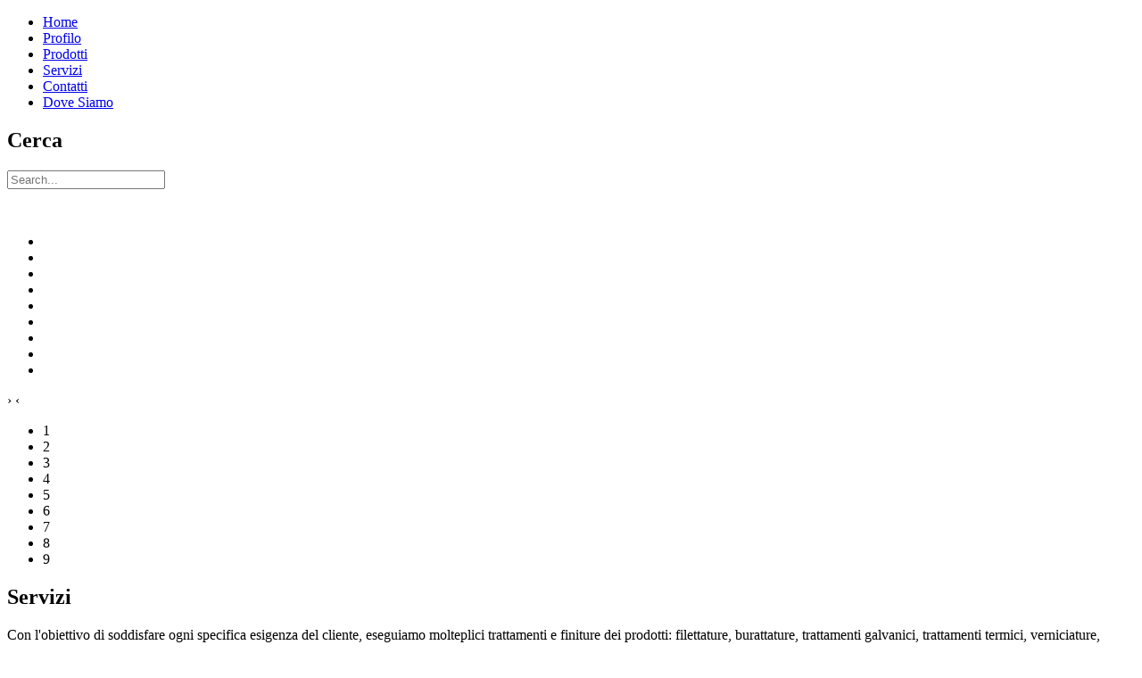

--- FILE ---
content_type: text/html; charset=utf-8
request_url: https://delmatic.it/it/servizi
body_size: 3730
content:
<!doctype html>
<html xml:lang="it-it" lang="it-it" >
<head>
		<meta name="viewport" content="width=960px">
	    <base href="https://delmatic.it/it/servizi" />
	<meta http-equiv="content-type" content="text/html; charset=utf-8" />
	<meta name="author" content="AB Z" />
	<meta name="description" content="Con l'obiettivo di soddisfare ogni specifica esigenza del cliente,  eseguiamo molteplici trattamenti e finiture dei prodotti: filettature, burattature," />
	<title>Servizi | Delmatic minuterie metalliche</title>
	<link href="https://delmatic.it/it/servizi" rel="alternate" hreflang="it-IT" />
	<link href="https://delmatic.it/en/services" rel="alternate" hreflang="en-GB" />
	<link href="/favicon.ico" rel="shortcut icon" type="image/vnd.microsoft.icon" />
	<link href="/plugins/system/jce/css/content.css?aa754b1f19c7df490be4b958cf085e7c" rel="stylesheet" type="text/css" />
	<link href="/plugins/system/rokbox/assets/styles/rokbox.css" rel="stylesheet" type="text/css" />
	<link href="/templates/rt_leviathan/css-compiled/menu-df236587b7e0a679b66bf341bbc9cbdb.css" rel="stylesheet" type="text/css" />
	<link href="/libraries/gantry/css/grid-responsive.css" rel="stylesheet" type="text/css" />
	<link href="/templates/rt_leviathan/css-compiled/bootstrap.css" rel="stylesheet" type="text/css" />
	<link href="/templates/rt_leviathan/css-compiled/master-76df232849fe9c071eba4e1743cb6a5c.css" rel="stylesheet" type="text/css" />
	<link href="/templates/rt_leviathan/css/master-webkit.css" rel="stylesheet" type="text/css" />
	<link href="/templates/rt_leviathan/css-compiled/960fixed.css" rel="stylesheet" type="text/css" />
	<link href="/templates/rt_leviathan/css/rt_leviathan-custom.css" rel="stylesheet" type="text/css" />
	<link href="/media/mod_languages/css/template.css?4fe6dfe8697079b890b31bbf6cd28926" rel="stylesheet" type="text/css" />
	<link href="/components/com_roksprocket/layouts/features/themes/slideshow/slideshow.css" rel="stylesheet" type="text/css" />
	<style type="text/css">

	</style>
	<script type="application/json" class="joomla-script-options new">{"csrf.token":"a84921d8d857f090d508c4d958b5e109","system.paths":{"root":"","base":""}}</script>
	<script src="/media/system/js/mootools-core.js?4fe6dfe8697079b890b31bbf6cd28926" type="text/javascript"></script>
	<script src="/media/system/js/core.js?4fe6dfe8697079b890b31bbf6cd28926" type="text/javascript"></script>
	<script src="/media/system/js/mootools-more.js?4fe6dfe8697079b890b31bbf6cd28926" type="text/javascript"></script>
	<script src="/plugins/system/rokbox/assets/js/rokbox.js" type="text/javascript"></script>
	<script src="/libraries/gantry/js/browser-engines.js" type="text/javascript"></script>
	<script src="/components/com_roksprocket/assets/js/mootools-mobile.js" type="text/javascript"></script>
	<script src="/components/com_roksprocket/assets/js/rokmediaqueries.js" type="text/javascript"></script>
	<script src="/components/com_roksprocket/assets/js/roksprocket.js" type="text/javascript"></script>
	<script src="/components/com_roksprocket/assets/js/moofx.js" type="text/javascript"></script>
	<script src="/components/com_roksprocket/layouts/features/assets/js/features.js" type="text/javascript"></script>
	<script src="/components/com_roksprocket/layouts/features/themes/slideshow/slideshow.js" type="text/javascript"></script>
	<script src="/modules/mod_rokajaxsearch/js/rokajaxsearch.js" type="text/javascript"></script>
	<script type="text/javascript">
if (typeof RokBoxSettings == 'undefined') RokBoxSettings = {pc: '100'};if (typeof RokSprocket == 'undefined') RokSprocket = {};
Object.merge(RokSprocket, {
	SiteURL: 'https://delmatic.it/',
	CurrentURL: 'https://delmatic.it/',
	AjaxURL: 'https://delmatic.it/index.php?option=com_roksprocket&amp;task=ajax&amp;format=raw&amp;ItemId=108'
});
window.addEvent('domready', function(){
		RokSprocket.instances.slideshow = new RokSprocket.Slideshow();
});
window.addEvent('domready', function(){
	RokSprocket.instances.slideshow.attach(162, '{"animation":"crossfade","autoplay":"1","delay":"3"}');
});
window.addEvent('load', function(){
   var overridden = false;
   if (!overridden && window.G5 && window.G5.offcanvas){
       var mod = document.getElement('[data-slideshow="162"]');
       mod.addEvents({
           touchstart: function(){ window.G5.offcanvas.detach(); },
           touchend: function(){ window.G5.offcanvas.attach(); }
       });
       overridden = true;
   };
});
window.addEvent((window.webkit) ? 'load' : 'domready', function() {
				window.rokajaxsearch = new RokAjaxSearch({
					'results': 'Results',
					'close': '',
					'websearch': 0,
					'blogsearch': 0,
					'imagesearch': 0,
					'videosearch': 0,
					'imagesize': 'MEDIUM',
					'safesearch': 'MODERATE',
					'search': 'Search...',
					'readmore': 'Read more...',
					'noresults': 'No results',
					'advsearch': 'Advanced search',
					'page': 'Page',
					'page_of': 'of',
					'searchlink': 'https://delmatic.it/index.php?option=com_search&amp;view=search&amp;tmpl=component',
					'advsearchlink': 'https://delmatic.it/index.php?option=com_search&amp;view=search',
					'uribase': 'https://delmatic.it/',
					'limit': '10',
					'perpage': '3',
					'ordering': 'newest',
					'phrase': 'any',
					'hidedivs': '',
					'includelink': 1,
					'viewall': 'View all results',
					'estimated': 'estimated',
					'showestimated': 1,
					'showpagination': 1,
					'showcategory': 1,
					'showreadmore': 1,
					'showdescription': 1
				});
			});
	</script>
	<link href="https://delmatic.it/it/servizi" rel="alternate" hreflang="x-default" />
</head>
<body  class="presets-preset1 logo-type-style4 main-accentoverlay-light main-accent2overlay-light body-light background-pattern-linen font-family-leviathan font-size-is-default menu-enabled-1 menu-type-dropdownmenu menu-dropdownmenu-position-header-b layout-mode-960fixed col12">
	<div id="rt-page-surround">
        <header id="rt-top-surround" class="rt-dark">
						<div id="rt-header">
			<div class="rt-header-border"></div>
			<div class="rt-container">
				<div class="rt-grid-12 rt-alpha rt-omega">
    	<div class="rt-block menu-block">
		<div class="gf-menu-device-container"></div>
<ul class="gf-menu l1 " >
                    <li class="item377" >
            <span class="rt-arrow-pointer"></span>
            <a class="item" href="/it/"  >

                                Home                            </a>


                    </li>
                            <li class="item207" >
            <span class="rt-arrow-pointer"></span>
            <a class="item" href="/it/profilo"  >

                                Profilo                            </a>


                    </li>
                            <li class="item208" >
            <span class="rt-arrow-pointer"></span>
            <a class="item" href="/it/prodotti"  >

                                Prodotti                            </a>


                    </li>
                            <li class="item108 active last" >
            <span class="rt-arrow-pointer"></span>
            <a class="item" href="/it/servizi"  >

                                Servizi                            </a>


                    </li>
                            <li class="item374" >
            <span class="rt-arrow-pointer"></span>
            <a class="item" href="/it/contatti"  >

                                Contatti                            </a>


                    </li>
                            <li class="item118" >
            <span class="rt-arrow-pointer"></span>
            <a class="item" href="/it/dove-siamo"  >

                                Dove Siamo                            </a>


                    </li>
            </ul>		<div class="clear"></div>
	</div>
	
</div>
				<div class="clear"></div>
			</div>
		</div>
			</header>
		<div class="rt-page-container rt-container rt-dark">
			    <div id="rt-drawer">
                        <div class="clear"></div>
	    </div>
	    				<div id="rt-showcase">
			<div class="rt-grid-3 rt-alpha">
               <div class="rt-block fp-rokajaxsearch icon-search nomarginbottom nopaddingbottom hidden-tablet hidden-phone nomarginright nomarginleft">
           	<div class="module-surround">
	           				<div class="module-title">
				            	<h2 class="title">Cerca</h2>
			</div>
	                		                	<div class="module-content">
	                		<form name="rokajaxsearch" id="rokajaxsearch" class="blue" action="https://delmatic.it/" method="get">
<div class="rokajaxsearch fp-rokajaxsearch icon-search nomarginbottom nopaddingbottom hidden-tablet hidden-phone nomarginright nomarginleft">
	<div class="roksearch-wrapper">
		<input id="roksearch_search_str" name="searchword" type="text" class="inputbox roksearch_search_str" placeholder="Search..." />
	</div>
	<input type="hidden" name="searchphrase" value="any"/>
	<input type="hidden" name="limit" value="20" />
	<input type="hidden" name="ordering" value="newest" />
	<input type="hidden" name="view" value="search" />
	<input type="hidden" name="option" value="com_search" />
	
	
	<div id="roksearch_results"></div>
</div>
<div id="rokajaxsearch_tmp" style="visibility:hidden;display:none;"></div>
</form>
	                	</div>
                	</div>
           </div>
	           <div class="rt-block fp-topfeature hidden-tablet hidden-phone smallpaddingtop nopaddingbottom medpaddingleft medpaddingright smallmarginleft smallmarginright">
           	<div class="module-surround">
	           		                	<div class="module-content">
	                		

<div class="customfp-topfeature hidden-tablet hidden-phone smallpaddingtop nopaddingbottom medpaddingleft medpaddingright smallmarginleft smallmarginright"  >
	<p><img src="/images/logodelmatic.png" border="0" alt="" /></p></div>
	                	</div>
                	</div>
           </div>
	
</div>
<div class="rt-grid-9 rt-omega">
               <div class="rt-block nomarginall nopaddingall">
           	<div class="module-surround">
	           		                	<div class="module-content">
	                		 <div class="sprocket-features layout-slideshow" data-slideshow="162">
	<ul class="sprocket-features-img-list">
		
<li class="sprocket-features-index-1">
	<div class="sprocket-features-img-container" data-slideshow-image>
									<img src="/images/testata/001.png" alt="" style="max-width: 100%; height: auto;" />
						</div>
	<div class="sprocket-features-content" data-slideshow-content>
					</div>
</li>

<li class="sprocket-features-index-2">
	<div class="sprocket-features-img-container" data-slideshow-image>
									<img src="/images/testata/002.png" alt="" style="max-width: 100%; height: auto;" />
						</div>
	<div class="sprocket-features-content" data-slideshow-content>
					</div>
</li>

<li class="sprocket-features-index-3">
	<div class="sprocket-features-img-container" data-slideshow-image>
									<img src="/images/testata/003.png" alt="" style="max-width: 100%; height: auto;" />
						</div>
	<div class="sprocket-features-content" data-slideshow-content>
					</div>
</li>

<li class="sprocket-features-index-4">
	<div class="sprocket-features-img-container" data-slideshow-image>
									<img src="/images/testata/004.png" alt="" style="max-width: 100%; height: auto;" />
						</div>
	<div class="sprocket-features-content" data-slideshow-content>
					</div>
</li>

<li class="sprocket-features-index-5">
	<div class="sprocket-features-img-container" data-slideshow-image>
									<img src="/images/testata/005.png" alt="" style="max-width: 100%; height: auto;" />
						</div>
	<div class="sprocket-features-content" data-slideshow-content>
					</div>
</li>

<li class="sprocket-features-index-6">
	<div class="sprocket-features-img-container" data-slideshow-image>
									<img src="/images/testata/006.png" alt="" style="max-width: 100%; height: auto;" />
						</div>
	<div class="sprocket-features-content" data-slideshow-content>
					</div>
</li>

<li class="sprocket-features-index-7">
	<div class="sprocket-features-img-container" data-slideshow-image>
									<img src="/images/testata/007.png" alt="" style="max-width: 100%; height: auto;" />
						</div>
	<div class="sprocket-features-content" data-slideshow-content>
					</div>
</li>

<li class="sprocket-features-index-8">
	<div class="sprocket-features-img-container" data-slideshow-image>
									<img src="/images/testata/008.png" alt="" style="max-width: 100%; height: auto;" />
						</div>
	<div class="sprocket-features-content" data-slideshow-content>
					</div>
</li>

<li class="sprocket-features-index-9">
	<div class="sprocket-features-img-container" data-slideshow-image>
									<img src="/images/testata/009.png" alt="" style="max-width: 100%; height: auto;" />
						</div>
	<div class="sprocket-features-content" data-slideshow-content>
					</div>
</li>
	</ul>
		<div class="sprocket-features-arrows">
		<span class="arrow next" data-slideshow-next><span>&rsaquo;</span></span>
		<span class="arrow prev" data-slideshow-previous><span>&lsaquo;</span></span>
	</div>
		<div class="sprocket-features-pagination">
		<ul>
						    	<li class="active" data-slideshow-pagination="1"><span>1</span></li>
						    	<li data-slideshow-pagination="2"><span>2</span></li>
						    	<li data-slideshow-pagination="3"><span>3</span></li>
						    	<li data-slideshow-pagination="4"><span>4</span></li>
						    	<li data-slideshow-pagination="5"><span>5</span></li>
						    	<li data-slideshow-pagination="6"><span>6</span></li>
						    	<li data-slideshow-pagination="7"><span>7</span></li>
						    	<li data-slideshow-pagination="8"><span>8</span></li>
						    	<li data-slideshow-pagination="9"><span>9</span></li>
				</ul>
	</div>
</div>
	                	</div>
                	</div>
           </div>
	
</div>
			<div class="clear"></div>
		</div>
				<div id="rt-transition">
			<div id="rt-mainbody-surround">
																							    	          
<div id="rt-main" class="sa3-mb9">
                    <div class="rt-main-wrapper rt-grid-9 rt-push-3">
                                                						<div class="rt-block">
	                        <div id="rt-mainbody" class="rt-light">
								<div class="component-content">
	                            	<article class="item-page">
<h2>Servizi</h2>	
<div class="clear"></div>


	
	


	

			<p>Con l'obiettivo di soddisfare ogni specifica esigenza del cliente, eseguiamo molteplici trattamenti e finiture dei prodotti: filettature, burattature, trattamenti galvanici, trattamenti termici, verniciature, assemblaggi.</p>
<p>&nbsp;</p>
<div class="bordimg">
<p><img width="110" height="82" title="Delmatic minuterie metalliche lecco" alt="Delmatic minuterie metalliche lecco" src="/images/galleria/servizi/delmaticservizi-1.jpg" /><img width="110" height="82" title="Delmatic minuterie metalliche lecco" alt="Delmatic minuterie metalliche lecco" src="/images/galleria/servizi/delmaticservizi-2.jpg" /><img width="110" height="82" title="Delmatic minuterie metalliche lecco" alt="Delmatic minuterie metalliche lecco" src="/images/galleria/servizi/delmaticservizi-3.jpg" /><img width="110" height="82" title="Delmatic minuterie metalliche lecco" alt="Delmatic minuterie metalliche lecco" src="/images/galleria/servizi/delmaticservizi-4.jpg" /><img width="110" height="82" title="Delmatic minuterie metalliche lecco" alt="Delmatic minuterie metalliche lecco" src="/images/galleria/servizi/delmaticservizi-5.jpg" /><img width="110" height="82" title="Delmatic minuterie metalliche lecco" alt="Delmatic minuterie metalliche lecco" src="/images/galleria/servizi/delmaticservizi-6.jpg" /><img width="110" height="82" title="Delmatic minuterie metalliche lecco" alt="Delmatic minuterie metalliche lecco" src="/images/galleria/servizi/delmaticservizi-7.jpg" /><img width="110" height="82" title="Delmatic minuterie metalliche lecco" alt="Delmatic minuterie metalliche lecco" src="/images/galleria/servizi/delmaticservizi-8.jpg" /><img width="110" height="82" title="Delmatic minuterie metalliche lecco" alt="Delmatic minuterie metalliche lecco" src="/images/galleria/servizi/delmaticservizi-9.jpg" /><img width="110" height="82" title="Delmatic minuterie metalliche lecco" alt="Delmatic minuterie metalliche lecco" src="/images/galleria/servizi/delmaticservizi-10.jpg" /><img width="110" height="82" title="Delmatic minuterie metalliche lecco" alt="Delmatic minuterie metalliche lecco" src="/images/galleria/servizi/delmaticservizi-11.jpg" /><img width="110" height="82" title="Delmatic minuterie metalliche lecco" alt="Delmatic minuterie metalliche lecco" src="/images/galleria/servizi/delmaticservizi-12.jpg" /><img width="110" height="82" title="Delmatic minuterie metalliche lecco" alt="Delmatic minuterie metalliche lecco" src="/images/galleria/servizi/delmaticservizi-13.jpg" /><img width="110" height="82" title="Delmatic minuterie metalliche lecco" alt="Delmatic minuterie metalliche lecco" src="/images/galleria/servizi/delmaticservizi-14.jpg" /></p>
</div> 							

		</article>



								</div>
	                        </div>
						</div>
                                                                        <div class="rt-pages"></div>
                    </div>
                                <div class="rt-grid-3 rt-pull-9">
                <div id="rt-sidebar-a">
                               <div class="rt-block ">
           	<div class="module-surround">
	           		                	<div class="module-content">
	                		<div class="mod-languages">

	<ul class="lang-inline" dir="ltr">
									<li class="lang-active">
			<a href="https://delmatic.it/it/servizi">
												<img src="/media/mod_languages/images/it.gif" alt="Italiano" title="Italiano" />										</a>
			</li>
								<li>
			<a href="/en/services">
												<img src="/media/mod_languages/images/en.gif" alt="English (UK)" title="English (UK)" />										</a>
			</li>
				</ul>

</div>
	                	</div>
                	</div>
           </div>
	           <div class="rt-block title1 rt-small-sidebar-title nomargintop nopaddingtop">
           	<div class="module-surround">
	           				<div class="module-title">
				            	<h2 class="title">Prodotti</h2>
			</div>
	                		                	<div class="module-content">
	                		
<ul class="menu">
<li class="item-156"><span class="rt-sidebar-arrow"></span><a href="/it/settore-elettrodomestici-minuterie-metalliche-lecco" >Settore Elettrodomestici</a></li><li class="item-162"><span class="rt-sidebar-arrow"></span><a href="/it/settore-elettrico-minuterie-metalliche-lecco" >Settore Elettrico</a></li><li class="item-165"><span class="rt-sidebar-arrow"></span><a href="/it/settore-automotive-minuterie-metalliche-lecco" >Settore Automotive</a></li><li class="item-157"><span class="rt-sidebar-arrow"></span><a href="/it/hobbystica-e-agricoltura-minuterie-metalliche-lecco" >Hobbystica ed agricoltura</a></li><li class="item-168"><span class="rt-sidebar-arrow"></span><a href="/it/accessori-mobili-minuterie-metalliche-lecco" >Accessori Mobili</a></li><li class="item-177"><span class="rt-sidebar-arrow"></span><a href="/it/settore-ferramenta-minuterie-metalliche-lecco" >Settore Ferramenta</a></li><li class="item-205"><span class="rt-sidebar-arrow"></span><a href="/it/settori-vari-minuterie-metalliche-lecco" >Settori Vari</a></li></ul>
	                	</div>
                	</div>
           </div>
	
                </div>
            </div>

                    <div class="clear"></div>
            </div>
															</div>
		</div>
			</div>
		<footer id="rt-footer-surround" class="rt-dark">
				<div id="rt-footer">
			<div class="rt-container">
				<div class="rt-grid-6 rt-alpha">
               <div class="rt-block title1 nomarginbottom nopaddingbottom hidden-phone">
           	<div class="module-surround">
	           		                	<div class="module-content">
	                		

<div class="customtitle1 nomarginbottom nopaddingbottom hidden-phone"  >
	<p><span style="color: #000000;"><strong>DELMATIC SNC</strong></span></p>
<p><span style="color: #000000;">Via Campagnola 30/A -&nbsp;23854 Olginate (LC)</span><br /><span style="color: #000000;">Tel +39 0341 682282 -&nbsp;Fax +39 0341 652925</span><br /><span style="color: #000000;">P. Iva: 01246200131</span></p></div>
	                	</div>
                	</div>
           </div>
	
</div>
<div class="rt-grid-6 rt-omega">
               <div class="rt-block ">
           	<div class="module-surround">
	           		                	<div class="module-content">
	                		

<div class="custom"  >
	<script src='https://acconsento.click/script.js' id='acconsento-script' data-key='2358D531F2F25E7E0EEB8FFBE93C3591D8E734DD35A185F80A98D4EA51CB76DD65F24BAE22C90BAA83E510A1B2CEC0DC'></script></div>
	                	</div>
                	</div>
           </div>
	
</div>
				<div class="clear"></div>
			</div>
		</div>
						<div id="rt-copyright">
			<div class="rt-container">
				<div class="rt-grid-12 rt-alpha rt-omega">
    	<div class="clear"></div>
	<div class="rt-block">
		<span style="color: #000000;">Designed by <a href="http://www.abzsol.com"><span style="color: #000000;">Abz</span></a></span>	</div>
	
</div>
				<div class="clear"></div>
			</div>
		</div>
			</footer>
					</div>
	</body>
</html>
